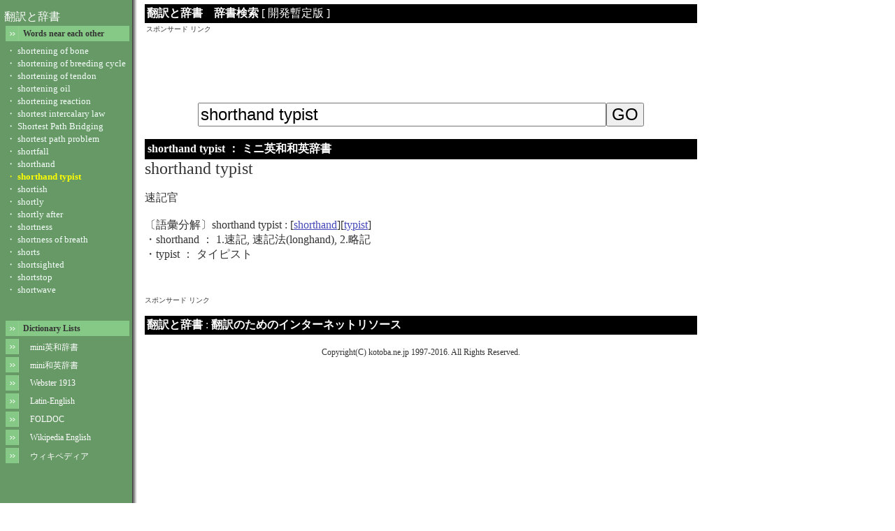

--- FILE ---
content_type: text/html;charset=UTF-8
request_url: http://www.kotoba.ne.jp/word/shorthand%20typist
body_size: 10239
content:
<!DOCTYPE HTML PUBLIC "-//W3C//DTD HTML 4.01 TRANSITIONAL// EN">
<HTML>
<HEAD>
<META HTTP-EQUIV="content-type" CONTENT="text/html;charset=UTF-8">
<meta name="robots" content="index,follow"><META NAME="Date.Created" CONTENT="19971217">
<META NAME="Date.Modified" CONTENT="20251103">
<META NAME="Author.Corporate" CONTENT="Semantic Softwares">
<META NAME="COPYRIGHT" CONTENT="copyright @1997-2015 Semantic Softwares & S.Hanji">
<LINK REL="Author.Corporate"  HREF="http://www.kotoba.ne.jp/">
<META NAME="Publisher" CONTENT="Semantic Softwares">
<LINK REL ="Publisher" HREF="mailto:webpost@kotoba.ne.jp">
<META NAME="Description" CONTENT="翻訳と辞書 : ウィキペディア 日本語">
<META NAME="Keywords" CONTENT="shorthand typist">
<META NAME="Meaning" CONTENT="速記官 ……">

<STYLE type=text/css>
BODY { FONT-SIZE: 10pt; }
.fixsize		{ FONT-SIZE: 9pt; }
.fixsize2		{ FONT-SIZE: 10pt; }
.bannerFontSize	{ FONT-SIZE: 14pt; }
</STYLE>
<TITLE> shorthand typist について</TITLE>

<script type="text/JavaScript">
<!--
flag=0;
k=0;
;
function doMyClear(target)
{
 if (target=='mod1') {
if (flag==0) {
flag=1;
document.textbox.mod1.value = "";
}
}
else {
document.textbox.mod1.value = "";
}
}

function tj(el) { if (window.RegExp && window.encodeURIComponent) {var ue=el.href;var qe=encodeURIComponent(document.aa.p.value);if(ue.indexOf("p=")!=-1){el.href=ue.replace(new RegExp("p=[^&5.010001*"),"p="+qe);}else{el.href=ue+"&p="+qe;}}return 1;}


//-->
</script>

<style type="text/css">
<!--
td {
	text-align: left;
	vertical-align: top;
	font-family:Tahoma;
	font-size:12px;
	color:#333333;
}
a {
	text-decoration: none;
}
a.1 {
	text-decoration: none;
	color: 000000;
}
.t11 {
	font-family: Tahoma;
	font-size: 12px;
	font-style: normal;
}
body  {margin:0px;padding:0px}

#rol { background-image:url(http://images.kotoba.jp/GIF/m1r.jpg); cursor:hand}

#bg { background-image:url(http://images.kotoba.jp/GIF/m1.jpg)}
.style1 {
	color: #C6E0C6;
	font-size: 12px;
}
#bg1 { background-image:url(http://images.kotoba.jp/GIF/m1.jpg)}
.style1 {
	color: #667c99;
	font-size: 12px;
}
#bg2 { background-image:url(http://images.kotoba.jp/GIF/m1a.jpg)}
.style1 {
	color: #667c99;
	font-size: 12px;
}

.style2 {
	color: #FFFFFF;
	font-size: 12px;
}
.style3 {color: #FFFFFF}
.style4 {color: #333333}
.style5 {color: #505050}
.style6 {color: #667c99}
-->
</style>
</HEAD>
<BODY BACKGROUND=http://images.kotoba.ne.jp/GIF/leftwing2.gif LINK=#4648B7 ALINK=GREEN VLINK=#AD1E25 TOPMARGIN=0 MARGINHEIGHT=0><TABLE BORDER=0 WIDTH=980 cellspacing=1 cellpadding=5  style="table-layout:fixed;"><TR><TD WIDTH=190 VALIGN=TOP  style="word-wrap:break-word;"><TABLE BORDER=0 WIDTH=180 cellspacing=1 cellpadding=3><TR><TD WIDTH=190 VALIGN=TOP></TD></TR></TABLE>  <A HREF=http://www.kotoba.ne.jp/><FONT SIZE=3 COLOR=WHITE>翻訳と辞書</FONT></A><TABLE><TR><TD id='bg2' height="22" valign="top" WIDTH="175"><div style="padding-top:3px; padding-left:24px; class="style3"><strong>Words near each other</strong></a></div></TD></TR>
</TABLE><TABLE><TR><TD WIDTH=190><FONT COLOR=BLACK><A HREF="http://www.kotoba.ne.jp/word/shortening of bone"><FONT SIZE=2 COLOR=mintcream> ・ shortening of bone</FONT></A><BR><A HREF="http://www.kotoba.ne.jp/word/shortening of breeding cycle"><FONT SIZE=2 COLOR=mintcream> ・ shortening of breeding cycle</FONT></A><BR><A HREF="http://www.kotoba.ne.jp/word/shortening of tendon"><FONT SIZE=2 COLOR=mintcream> ・ shortening of tendon</FONT></A><BR><A HREF="http://www.kotoba.ne.jp/word/shortening oil"><FONT SIZE=2 COLOR=mintcream> ・ shortening oil</FONT></A><BR><A HREF="http://www.kotoba.ne.jp/word/shortening reaction"><FONT SIZE=2 COLOR=mintcream> ・ shortening reaction</FONT></A><BR><A HREF="http://www.kotoba.ne.jp/word/shortest intercalary law"><FONT SIZE=2 COLOR=mintcream> ・ shortest intercalary law</FONT></A><BR><A HREF="http://www.kotoba.ne.jp/word/Shortest Path Bridging"><FONT SIZE=2 COLOR=mintcream> ・ Shortest Path Bridging</FONT></A><BR><A HREF="http://www.kotoba.ne.jp/word/shortest path problem"><FONT SIZE=2 COLOR=mintcream> ・ shortest path problem</FONT></A><BR><A HREF="http://www.kotoba.ne.jp/word/shortfall"><FONT SIZE=2 COLOR=mintcream> ・ shortfall</FONT></A><BR><A HREF="http://www.kotoba.ne.jp/word/shorthand"><FONT SIZE=2 COLOR=mintcream> ・ shorthand</FONT></A><BR><A HREF="http://www.kotoba.ne.jp/word/shorthand typist"><FONT SIZE=2 COLOR=YELLOW> ・ <B>shorthand typist</B></FONT></A><BR><A HREF="http://www.kotoba.ne.jp/word/shortish"><FONT SIZE=2 COLOR=mintcream> ・ shortish</FONT></A><BR><A HREF="http://www.kotoba.ne.jp/word/shortly"><FONT SIZE=2 COLOR=mintcream> ・ shortly</FONT></A><BR><A HREF="http://www.kotoba.ne.jp/word/shortly after"><FONT SIZE=2 COLOR=mintcream> ・ shortly after</FONT></A><BR><A HREF="http://www.kotoba.ne.jp/word/shortness"><FONT SIZE=2 COLOR=mintcream> ・ shortness</FONT></A><BR><A HREF="http://www.kotoba.ne.jp/word/shortness of breath"><FONT SIZE=2 COLOR=mintcream> ・ shortness of breath</FONT></A><BR><A HREF="http://www.kotoba.ne.jp/word/shorts"><FONT SIZE=2 COLOR=mintcream> ・ shorts</FONT></A><BR><A HREF="http://www.kotoba.ne.jp/word/shortsighted"><FONT SIZE=2 COLOR=mintcream> ・ shortsighted</FONT></A><BR><A HREF="http://www.kotoba.ne.jp/word/shortstop"><FONT SIZE=2 COLOR=mintcream> ・ shortstop</FONT></A><BR><A HREF="http://www.kotoba.ne.jp/word/shortwave"><FONT SIZE=2 COLOR=mintcream> ・ shortwave</FONT></A><BR><BR><BR></FONT></TD></TR></TABLE><TABLE><TR><TD id='bg2' height="22" valign="top" WIDTH="175"><div style="padding-top:3px; padding-left:24px; class="style3"><strong>Dictionary Lists</strong></a></div></TD></TR>
</TABLE><TABLE><TR><TD id='bg1' onMouseOver="this.id='rol';" onMouseOut="this.id='bg';" height="22" valign="top" WIDTH="175"><div style="padding-top:3px; padding-left:34px "><a href="http://www.kotoba.ne.jp/wordlist/index/0" class="style3">mini英和辞書</a></TD></div></TR>
</TABLE><TABLE><TR><TD id='bg1' onMouseOver="this.id='rol';" onMouseOut="this.id='bg';" height="22" valign="top" WIDTH="175"><div style="padding-top:3px; padding-left:34px "><a href="http://www.kotoba.ne.jp/wordjlist/index/0" class="style3">mini和英辞書</a></TD></div></TR>
</TABLE><TABLE><TR><TD id='bg1' onMouseOver="this.id='rol';" onMouseOut="this.id='bg';" height="22" valign="top" WIDTH="175"><div style="padding-top:3px; padding-left:34px "><a href="http://www.kotoba.ne.jp/wordlist/index/1" class="style3">Webster 1913</a></TD></div></TR>
</TABLE><TABLE><TR><TD id='bg1' onMouseOver="this.id='rol';" onMouseOut="this.id='bg';" height="22" valign="top" WIDTH="175"><div style="padding-top:3px; padding-left:34px "><a href="http://www.kotoba.ne.jp/wordlist/index/2" class="style3">Latin-English</a></TD></div></TR>
</TABLE><TABLE><TR><TD id='bg1' onMouseOver="this.id='rol';" onMouseOut="this.id='bg';" height="22" valign="top" WIDTH="175"><div style="padding-top:3px; padding-left:34px "><a href="http://www.kotoba.ne.jp/wordlist/index/3" class="style3">FOLDOC</a></TD></div></TR>
</TABLE><TABLE><TR><TD id='bg1' onMouseOver="this.id='rol';" onMouseOut="this.id='bg';" height="22" valign="top" WIDTH="175"><div style="padding-top:3px; padding-left:34px "><a href="http://www.kotoba.ne.jp/wordjlist/index/11" class="style3">Wikipedia English</a></TD></div></TR>
</TABLE><TABLE><TR><TD id='bg1' onMouseOver="this.id='rol';" onMouseOut="this.id='bg';" height="22" valign="top" WIDTH="175"><div style="padding-top:3px; padding-left:34px "><a href="http://www.kotoba.ne.jp/wordjlist/index/10" class="style3">ウィキペディア</a></TD></div></TR>
</TABLE></TD><TD WIDTH=790 VALIGN=TOP  style="word-wrap:break-word;"><TABLE BORDER=0 WIDTH=790 cellspacing=0 cellpadding=3><TR><TD WIDTH=790 BGCOLOR=BLACK><FONT SIZE=3 COLOR=WHITE>	<STRONG>翻訳と辞書　辞書検索 </STRONG>  [ 開発暫定版 ]</FONT></TD></TR></TABLE><TABLE WIDTH=790 BORDER=0 cellspacing=1 cellpadding=1><TR><TD WIDTH=790 VALIGN=TOP><FONT SIZE=1>スポンサード リンク</FONT><BR><CENTER>
<script type="text/javascript"><!--
google_ad_client = "pub-2839193501968564";
/* 728x90, 作成済み 09/03/07 */
google_ad_slot = "4685218359";
google_ad_width = 728;
google_ad_height = 90;
//-->
</script>
<script type="text/javascript"
src="http://pagead2.googlesyndication.com/pagead/show_ads.js">
</script>
</CENTER>

</TD></TR></TABLE><TABLE BORDER=0 WIDTH=790 cellspacing=1 cellpadding=5><TR><TD WIDTH=790 BGCOLOR="WHITE"><FORM ACTION="http://www.kotoba.ne.jp/word" METHOD="GET"  name=><CENTER><INPUT TYPE=TEXT SIZE=40 name=p value="shorthand typist" onfocus=javascript:focusField(this); style="font-size: 24px;"><INPUT type=HIDDEN NAME=d VALUE=0><INPUT type=SUBMIT VALUE=GO style="font-size: 24px;"></FORM>
<BR></CENTER></TD></TR></TABLE>
<FONT SIZE=3><TABLE BORDER=0 WIDTH=790 cellspacing=0 cellpadding=4><TR><A NAME=shorthand typist></A><TD WIDTH=790 BGCOLOR=BLACK><FONT SIZE=3 COLOR=WHITE>	<STRONG>shorthand typist  ： ミニ英和和英辞書</STRONG></FONT></TD></TR></TABLE><FONT SIZE=5>shorthand typist</FONT><BR><BR><FONT SIZE=3>速記官 </FONT><BR><BR>〔語彙分解〕shorthand typist : [<A HREF="http://www.kotoba.ne.jp/word/shorthand"><U>shorthand</U></A>][<A HREF="http://www.kotoba.ne.jp/word/typist"><U>typist</U></A>]<BR>・shorthand ： 1.速記, 速記法(longhand), 2.略記<BR>
・typist ： タイピスト <BR>
<BR></FONT><BR><BR><FONT SIZE=1>スポンサード リンク</FONT><BR>
<script type="text/javascript"><!--
google_ad_client = "pub-2839193501968564";
/* 728x15, 作成済み 09/04/23 */
google_ad_slot 	 = "0033600138";
google_ad_width  = 728;
google_ad_height = 15;
//-->
</script>
<script type="text/javascript"
src="http://pagead2.googlesyndication.com/pagead/show_ads.js">
</script>


<TABLE BORDER=0 WIDTH=790 cellspacing=0 cellpadding=3><TR><TD WIDTH=790 BGCOLOR=BLACK><FONT SIZE=3 COLOR=WHITE>	<STRONG>翻訳と辞書</STRONG> : <STRONG>翻訳のためのインターネットリソース</STRONG></FONT></TD></TR></TABLE><TABLE WIDTH=790 BORDER=0><TR><TD WIDTH=790><CENTER><FONT SIZE=><BR>Copyright(C) kotoba.ne.jp 1997-2016. All Rights Reserved.<BR></FONT></CENTER></TD></TR></TABLE></TD></TR>
</TABLE></TD></TR></TABLE><BR><BR><BR><BR><BR><BR><BR><BR><BR></BODY></HTML>

--- FILE ---
content_type: text/html; charset=utf-8
request_url: https://www.google.com/recaptcha/api2/aframe
body_size: 267
content:
<!DOCTYPE HTML><html><head><meta http-equiv="content-type" content="text/html; charset=UTF-8"></head><body><script nonce="MFq78YO22_sp5A0sj4oWYQ">/** Anti-fraud and anti-abuse applications only. See google.com/recaptcha */ try{var clients={'sodar':'https://pagead2.googlesyndication.com/pagead/sodar?'};window.addEventListener("message",function(a){try{if(a.source===window.parent){var b=JSON.parse(a.data);var c=clients[b['id']];if(c){var d=document.createElement('img');d.src=c+b['params']+'&rc='+(localStorage.getItem("rc::a")?sessionStorage.getItem("rc::b"):"");window.document.body.appendChild(d);sessionStorage.setItem("rc::e",parseInt(sessionStorage.getItem("rc::e")||0)+1);localStorage.setItem("rc::h",'1762106229573');}}}catch(b){}});window.parent.postMessage("_grecaptcha_ready", "*");}catch(b){}</script></body></html>